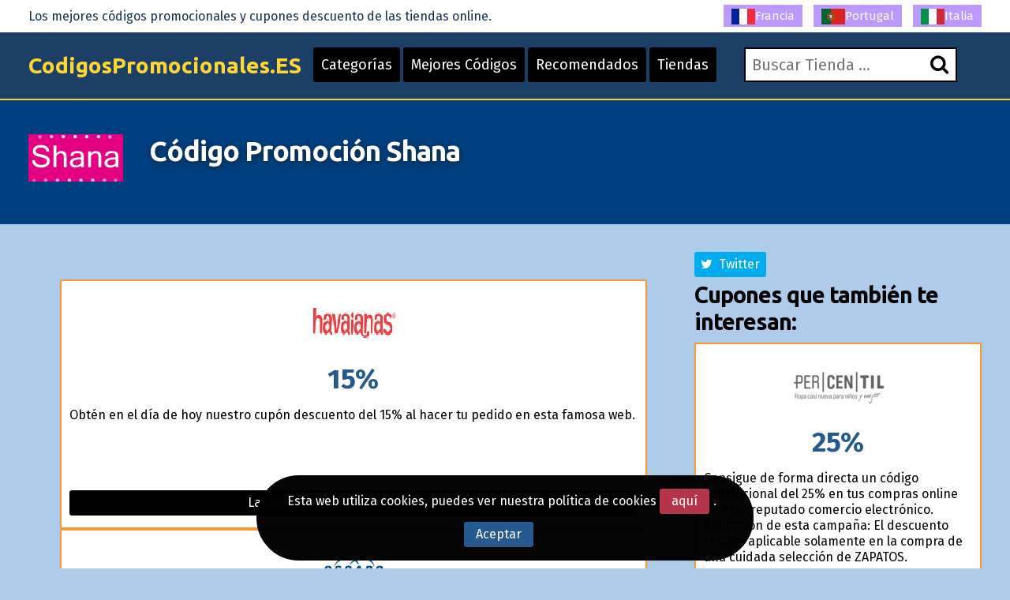

--- FILE ---
content_type: text/html; charset=UTF-8
request_url: https://www.codigospromocionales.es/codigo-descuento-shana.html
body_size: 7170
content:
<!DOCTYPE html>
<html lang="es"> 
	<head>
		 <meta charset="UTF-8">
    		<meta name="viewport" content="width=device-width, initial-scale=1, maximum-scale=1, user-scalable=no" />
			<link rel="shortcut icon" href="/images/favicon.ico" type="image/x-icon" /> 
		<meta http-equiv="X-UA-Compatible" content="IE=edge"> 
		<meta charset="utf-8">
	    <title>C&oacute;digos Promoci&oacute;n Shana C&oacute;digo Descuento 2025 para Shana</title>
	    <meta http-equiv="expires" content="never">
		<meta name="title" content="C&oacute;digos Promoci&oacute;n Shana C&oacute;digo Descuento 2025 para Shana" />
		<meta name="description" content="*** C&oacute;digos Promoci&oacute;n Shana * C&oacute;digos Promocionales Shana * C&oacute;digos Descuento Shana Env&iacute;o gratis, 10% de descuento por compras superiores a 100 euros">
		<meta name="keywords" content="codigos, descuento, promocionales, bonos, vales, ofertas, promociones, Shana">
		
		<link rel="canonical" href="https://www.codigospromocionales.es/codigo-descuento-shana.html" />		
		
		<meta name="author" content="">
		<meta name="subject" content=" Shana">
		<meta name="revisit-after" content="1">
		<meta name="distribution" content="global">
		<meta name="robots" content="index,follow">
		<meta itemprop="image" content="https://www.codigospromocionales.es/logos/shana.png">
		<!-- for facebook -->          
		<meta property="og:title" content="C&oacute;digos Promoci&oacute;n Shana C&oacute;digo Descuento 2025 para Shana">
		<meta property="og:locale" content="de_DE"> 
		<meta property="og:image" content="https://www.codigospromocionales.es/logos/shana.png">
		<meta property="og:url" content="https://www.codigospromocionales.es/codigo-descuento-shana.html">
		<meta property="og:description" content="*** C&oacute;digos Promoci&oacute;n Shana * C&oacute;digos Promocionales Shana * C&oacute;digos Descuento Shana Env&iacute;o gratis, 10% de descuento por compras superiores a 100 euros">
		<meta property="og:type" content="website">
		<meta property="og:site_name" content="Codigospromocionales.es"> 
		<!-- for twitter -->          
		<meta name="twitter:card" content="summary">
		<meta name="twitter:title" content="C&oacute;digos Promoci&oacute;n Shana C&oacute;digo Descuento 2025 para Shana">
		<meta name="twitter:description" content="*** C&oacute;digos Promoci&oacute;n Shana * C&oacute;digos Promocionales Shana * C&oacute;digos Descuento Shana Env&iacute;o gratis, 10% de descuento por compras superiores a 100 euros">
		<meta name="twitter:image" content="https://www.codigospromocionales.es/logos/shana.png">
		<link href='https://fonts.googleapis.com/css?family=Fira+Sans:400,700' rel='stylesheet' type='text/css'>
		<link href='https://fonts.googleapis.com/css?family=Ubuntu:400,700,300' rel='stylesheet' type='text/css'>
		<link rel="stylesheet" href="https://www.codigospromocionales.es/recursos/estilo.css">
		<link rel="stylesheet" href="https://maxcdn.bootstrapcdn.com/font-awesome/4.5.0/css/font-awesome.min.css">
		<script src="//code.jquery.com/jquery-1.12.0.min.js"></script>
		<script src="https://www.codigospromocionales.es/recursos/main.js"></script>
		<script src="https://www.codigospromocionales.es/recursos/unslider.min.js"></script> 
	</head>
	<body>
 
				<header id="header" class="">
			<div class="contenedor"> 
				<div id="contenedor_logo"> 
					<a class="logo" href="https://www.codigospromocionales.es/">CodigosPromocionales.ES</a>
				</div>
				<a href="javascript:void(0)" class="trigger_menu">
					<i class="fa fa-bars"></i>
				</a>
				<div id="contenedor_buscador" >
					<form action="" id="form_buscar">
						<label for="buscador"> <i class="fa fa-search"></i> </label>
						<input type="text" id="buscador" placeholder="Buscar Tienda ...">  
		           	</form> 
				</div>
				<nav id="bloque_disparadores">
					<a href="https://www.codigospromocionales.es/tiendas-categorias.html" class="btn btn-header" id="disparador_categorias">Categorías</a>
					<a href="https://www.codigospromocionales.es/top-cupones.html" class="btn  btn-header" id="disparador_cupones">Mejores Códigos</a> 
					<a href="https://www.codigospromocionales.es/exclusivos.html" class="btn  btn-header" id="disparador_cupones">Recomendados</a>
					<a href="https://www.codigospromocionales.es/tiendas.html" class="btn  btn-header" id="disparador_cupones">Tiendas</a> 
				</nav>
			</div>
		</header> 
		<div id="bloque_superior">
			<div class="contenedor">
				<div class="columna ocho npt npb nm">
					<span>Los mejores códigos promocionales y cupones descuento de las tiendas online.</span>
				</div>
				<div class="columna ocho  npt npb  nm textright">
					<a href="https://www.codes-promo.org/" target="_blank" title="Codes Promo"><img src="/imagenes/fr.png" alt="codes promo">Francia</a>										
				    <a href="https://www.codigospromocionais.com/" target="_blank" title="codigos promocionais"><img src="/imagenes/pt.png" alt="codigos promocionais">Portugal</a></span>
					<a href="https://www.codici-promozionali.com/" target="_blank" title="codici promozionali"><img src="/imagenes/it.png" alt="codici promozionali">Italia</a>

				</div> 
				</div>
			</div>
		</div> 
		<div id="pagina"> 
		<section>
		<div class="bg_subheader">
			<div class="contenedor">
				<div class="columna dos nm tabletfull">
						<img src="/logos/shana.png" alt="Shana C&oacute;digos Promoci&oacute;n">
				</div> 
				<div class="columna catorce nm tabletfull">
						<h1>C&oacute;digo Promoci&oacute;n Shana</h1> 
				</div> 

			</div>
		</div> 
		<div class="pt20 pb20"> 
		<div class="contenedor">  
			<div class="columna once nmb">
				<!--<div class="columna tres npl nmb">
					<img src="/logos/shana.png" alt="Shana">
				</div> -->
				<div class="columna trece npl nmb"></div>   
				<div class="listado_codigos">
					<div class="puti" style="padding: 40px;">					<div>
						<div class='mejores_promos_relacionadas'>
<div class="item_cupon_top">  
											<article class="item_ticket_descuento">
													<div class="">
														<p class="textcenter">
															<a class="logo_tienda" href="/codigo-de-descuento-havaianas.html" title="Lanzar c&oacute;digo descuento Havaianas ">
																<img src="/logos/havaianas.jpg" alt="oferta havaianas"></a> 
															<span class="descuento_numero">15%</span>
														</p>
													</div>
													<div class=""> 
														<p class="nmb">Obt&eacute;n en el d&iacute;a de hoy nuestro cup&oacute;n descuento del 15% al hacer tu pedido en esta famosa web.</p>
													</div>
													<div class="boton_ticket_top">  
														<a href="/t/havaianas_goto_1.php" class="btn wfull" rel="nofollow" onclick='redirigirTienda("087069076067079077069049053","/t/havaianas_goto_1.php","Obt&eacute;n en el d&iacute;a de hoy nuestro cup&oacute;n descuento del 15% al hacer tu pedido en esta famosa web.<br>31/12/2029")'>Lanzar c&oacute;digo descuento Havaianas </a>
													</div>
											</article>		
				             			</div><div class="item_cupon_top">  
											<article class="item_ticket_descuento">
													<div class="">
														<p class="textcenter">
															<a class="logo_tienda" href="/codigo-descuento-oscaro.html" title="Vale dto. Oscaro ">
																<img src="/logos/oscaro.png" alt="oferta oscaro"></a> 
															<span class="descuento_numero">3.59&euro;</span>
														</p>
													</div>
													<div class=""> 
														<p class="nmb">Obt&eacute;n un incre&iacute;ble descuento de 3.59&euro; para un pedido m&iacute;nimo de 49&euro;.</p>
													</div>
													<div class="boton_ticket_top">  
														<a href="/t/oscaro_goto_1.php" class="btn wfull" rel="nofollow" onclick='redirigirTienda("069078086073079052057","/t/oscaro_goto_1.php","Obt&eacute;n un incre&iacute;ble descuento de 3.59&euro; para un pedido m&iacute;nimo de 49&euro;.<br>12/05/2050")'>Vale dto. Oscaro </a>
													</div>
											</article>		
				             			</div><div class="item_cupon_top">  
											<article class="item_ticket_descuento">
													<div class="">
														<p class="textcenter">
															<a class="logo_tienda" href="/codigo-descuento-shy-to-buy.html" title="Usa el c&oacute;digo descuento v&aacute;lido en Shy To Buy ">
																<img src="/logos/shy_to_buy.jpg" alt="oferta shy to buy"></a> 
															<span class="descuento_numero">5%</span>
														</p>
													</div>
													<div class=""> 
														<p class="nmb">Logra un descuento del 5% al realizar tu compra en la p&aacute;gina web de Shy To Buy.</p>
													</div>
													<div class="boton_ticket_top">  
														<a href="/t/shy_to_buy_goto_1.php" class="btn wfull" rel="nofollow" onclick='redirigirTienda("084084048053","/t/shy_to_buy_goto_1.php","Logra un descuento del 5% al realizar tu compra en la p&aacute;gina web de Shy To Buy.<br>31/05/2026")'>Usa el c&oacute;digo descuento v&aacute;lido en Shy To Buy </a>
													</div>
											</article>		
				             			</div> 
						</div>
						</div>						
						<h3></h3>
						</div>
				</div>					
				<div class="clear"></div> 
				<p class="parrafo_introductorio">
					Nos complace proponerte la tienda online de Shana donde podr&aacute;s comprar durante las 24 horas del d&iacute;a y desde tu hogar y, por cierto, por medio de nuestros <strong>C&oacute;digos Descuento</strong> que te ofrecemos te ser&aacute; muy sencillo gastar menos en <strong>Shana</strong>.
Pasa por nuestra web de descuentos y beneficiarte de grandes rebajas en tus pedidos en Internet. A todo el mundo le atrae la idea de aprovecharse de los ofertas especiales en nuestra p&aacute;gina de Internet lo conseguir&aacute;s  sencillamente.  
				</p>
				<h2>Shana</h2>
				<!--
				<div class="listado_codigos">
					<div class="puti" style="padding: 40px;">					<div>
						<div class='mejores_promos_relacionadas'>
<div class="item_cupon_top">  
											<article class="item_ticket_descuento">
													<div class="">
														<p class="textcenter">
															<a class="logo_tienda" href="/codigo-descuento-kaiser-kraft.html" title="Cup&oacute;n dto. Kaiser Kraft ">
																<img src="/logos/kaiser_kraft.png" alt="oferta kaiser kraft"></a> 
															<span class="descuento_numero">10%</span>
														</p>
													</div>
													<div class=""> 
														<p class="nmb">Consigue un descuento gracias al cual nos podemos aprovechar de 10% en pedidos con un total de al menos los 750&euro; en tus compras en la red en esta web.</p>
													</div>
													<div class="boton_ticket_top">  
														<a href="/t/kaiser_kraft_goto_6.php" class="btn wfull" rel="nofollow" onclick='redirigirTienda("077079082069049048","/t/kaiser_kraft_goto_6.php","Consigue un descuento gracias al cual nos podemos aprovechar de 10% en pedidos con un total de al menos los 750&euro; en tus compras en la red en esta web.<br>01/02/2026")'>Cup&oacute;n dto. Kaiser Kraft </a>
													</div>
											</article>		
				             			</div><div class="item_cupon_top">  
											<article class="item_ticket_descuento">
													<div class="">
														<p class="textcenter">
															<a class="logo_tienda" href="/codigo-promocional-perfumeria-comas.html" title="Lanzar el vale dto. Perfumeria Comas ">
																<img src="/logos/perfumeria comas.png" alt="oferta perfumeria comas"></a> 
															<span class="descuento_numero">10%</span>
														</p>
													</div>
													<div class=""> 
														<p class="nmb">Usa sin m&aacute;s esperas un fant&aacute;stico cup&oacute;n ahorro adicional de un 10% en tu pedido online a esta conocida tienda. Dto. solo aplicable en la compra de Fragancias.</p>
													</div>
													<div class="boton_ticket_top">  
														<a href="/t/perfumeria_comas_goto_3.php" class="btn wfull" rel="nofollow" onclick='redirigirTienda("049048070082065071","/t/perfumeria_comas_goto_3.php","Usa sin m&aacute;s esperas un fant&aacute;stico cup&oacute;n ahorro adicional de un 10% en tu pedido online a esta conocida tienda. Dto. solo aplicable en la compra de Fragancias.<br>07/02/2026")'>Lanzar el vale dto. Perfumeria Comas </a>
													</div>
											</article>		
				             			</div><div class="item_cupon_top">  
											<article class="item_ticket_descuento">
													<div class="">
														<p class="textcenter">
															<a class="logo_tienda" href="/codigo-promocional-natursanix.html" title="C&oacute;digo promocional Natursanix ">
																<img src="/logos/natursanix.jpg" alt="oferta natursanix"></a> 
															<span class="descuento_numero">15%</span>
														</p>
													</div>
													<div class=""> 
														<p class="nmb">Al apuntarte en el newsletter de esta tienda online conseguir&aacute;s un bono descuento del 15%.</p>
													</div>
													<div class="boton_ticket_top">  
														<a href="/t/natursanix_goto_3.php" class="btn wfull" rel="nofollow" onclick='redirigirTienda("076111032114101099105098105114038097097099117116101059115032101110032116117032109097105108","/t/natursanix_goto_3.php","Al apuntarte en el newsletter de esta tienda online conseguir&aacute;s un bono descuento del 15%.<br>31/12/2026")'>C&oacute;digo promocional Natursanix </a>
													</div>
											</article>		
				             			</div> 
						</div>
						</div>						
						<h3></h3>
						</div>
				</div> -->
				<div class="bloque_texto">
					Descubrir la forma que te ofrezca gastar menos en tus pedidos online es primordial verdaderamente atractivo para cualquiera tener la posibilidad de comprar un n&uacute;mero mayor de productos al mismo precio, al entrar en nuestra web ahorrar&aacute;s f&aacute;cilmente.
&iquest;Te gustar&iacute;a encontrar por fin el mejor precio para tus productos de Moda, Moda Accesorios? Esta p&aacute;gina despunta en el &aacute;mbito de Moda, Moda Accesorios cuenta con un gran cat&aacute;logo de productos de Moda, Moda Accesorios para comprar virtual por lo que tendr&aacute;s la oportunidad de comprar todo tipo de producto que necesites. Actualmente, est&aacute; p&aacute;gina est&aacute; respaldada por un equipo de excelentes profesionales cuyo objetivo es dejar en todo momento al internauta encantado. Comprar en l&iacute;nea es una acci&oacute;n cada vez m&aacute;s corriente y que tiene el beneficio de las promos &uacute;nicas de las que  s&oacute;lo puedes aprovecharte gracias a estas compras ya que en las tiendas propias no se aplican. Esta y otras muchas razones como la simplicidad en la comparaci&oacute;n de precios y productos, el poder realizar la compra en todo momento  y recibirla en nuestro  domicilio sin necesidad de movernos, adem&aacute;s de no tener que aguantar las largas aglomeraciones y el cargar con productos pesados hacen que cientos de personas ya se hayan beneficiado de este tipo de adquisiciones quedando impresionadas. Adem&aacute;s por si a&uacute;n no tienes bastante esto no es todo, ya que en este sitio y debido a los C&oacute;digos Descuento para Shana el ahorro en tus adquisiciones ser&aacute; a&uacute;n m&aacute;s alto. No esperes m&aacute;s y compra ya todo tipo de art&iacute;culos sin moverte de casa, en  pocos pasos tendr&aacute;s todo lo que necesites. 
				</div>
				<div class="bloque_texto"> 
					<h2>Descubre como utilizar un C&oacute;digo Descuento y ahorra al momento</h2><br/>
Puedes creer que al usar un C&oacute;digo Descuento comprar por Internet en esta web ser&aacute; m&aacute;s barata?

 &iquest;A que ser&iacute;a genial que comprar de moda juvenil, moda para mujeres, prendas de la marca Pimkie, , etc.. y camisetas, bufandas, guantes, vestidos, abrigos pudieran ser menos costosas?

Es muy f&aacute;cil, tan s&oacute;lo tienes que leer y seguir estos peque&ntilde;os pasos y tus compras online te costar&aacute;n menos. F&iacute;jate bien, te dar&aacute;s cuenta de que verdaderamente resulta extremadamente f&aacute;cil y r&aacute;pido. Gracias a unos peque&ntilde;os pasos te beneficiar&aacute;s tu descuento.

<ol>

<li>Elije, de entre las muchas que te ofrecemos aquella p&aacute;gina web en la que deseas comprar, selecciona entonces el c&oacute;digo que m&aacute;s te convenga y clica para ver el cup&oacute;n.</li>


<li>Copia y pega el c&oacute;digo. Al llegar al formulario de compra introduce el c&oacute;digo en el cajet&iacute;n que pone C&oacute;digo Descuento.</li>


<li>Se te aplicar&aacute; tu promoci&oacute;n.
</li>

</ol>
				</div>
				<div class="bloque_texto"><p class="h3">Algunos códigos promocionales anteriores que tal vez puedan seguir funcionando:</p>
					  
				</div>
				<div class="bloque_texto"> 
					<p><a class="btn wfull uppercase" href='http://www.shana.com/es' target='_blank'>Shana</a></p> 
				</div> 
				 
			</div> 

				<sidebar class="columna cinco nmb tabletfull"> 
				<div class="textcenter">
					
				</div> 				
					<div class="bloque_compartir">
						<a href="https://twitter.com/share?url=https://www.codigospromocionales.es/codigo-descuento-shana.html&text=%23shana+Shana C&oacute;digos Promoci&oacute;n+%23CodigosPromocionales+%23Descuentos" class="btn twitter" target="_blank"><i class="fa fa-twitter"></i>&nbsp;&nbsp;Twitter</a>
						<script>!function(d,s,id){var js,fjs=d.getElementsByTagName(s)[0],p=/^http:/.test(d.location)?'http':'https';if(!d.getElementById(id)){js=d.createElement(s);js.id=id;js.src=p+'://platform.twitter.com/widgets.js';fjs.parentNode.insertBefore(js,fjs);}}(document, 'script', 'twitter-wjs');</script>
					</div>

                					<div>
						<p class="h2">Cupones que también te interesan:</p>
						<div class='mejores_promos_relacionadas'>
							<div class="item_cupon_top">  
											<article class="item_ticket_descuento">
													<div class="">
														<p class="textcenter">
															<a class="logo_tienda" href="/cupon-descuento-percentil.html" title="Cup&oacute;n descuento Percentil ">
																<img src="/logos/percentil.jpg" alt="oferta percentil"></a> 
															<span class="descuento_numero">25%</span>
														</p>
													</div>
													<div class=""> 
														<p class="nmb">Consigue de forma directa un c&oacute;digo promocional del 25% en tus compras online en este reputado comercio electr&oacute;nico. Aplicaci&oacute;n de esta campa&ntilde;a: El descuento resulta aplicable  solamente en la compra de una cuidada selecci&oacute;n de ZAPATOS.</p>
													</div>
													<div class="boton_ticket_top">  
														<a href="/t/percentil_goto_2.php" class="btn wfull" rel="nofollow" onclick='redirigirTienda("080067083090050053","/t/percentil_goto_2.php","Consigue de forma directa un c&oacute;digo promocional del 25% en tus compras online en este reputado comercio electr&oacute;nico. Aplicaci&oacute;n de esta campa&ntilde;a: El descuento resulta aplicable  solamente en la compra de una cuidada selecci&oacute;n de ZAPATOS.<br>31/03/2026")'>Cup&oacute;n descuento Percentil </a>
													</div>
											</article>		
				             			</div><div class="item_cupon_top">  
											<article class="item_ticket_descuento">
													<div class="">
														<p class="textcenter">
															<a class="logo_tienda" href="/codigo-descuento-roncato.html" title="Descubre este vale descuento Roncato ">
																<img src="/logos/roncato.png" alt="oferta roncato"></a> 
															<span class="descuento_numero">10%</span>
														</p>
													</div>
													<div class=""> 
														<p class="nmb">Registr&aacute;ndote al newsletter de esta tienda recibir&aacute;s un c&oacute;digo descuento del 10% para una primera compra.</p>
													</div>
													<div class="boton_ticket_top">  
														<a href="/t/roncato_goto_2.php" class="btn wfull" rel="nofollow" onclick='redirigirTienda("076111032114101099105098105114038097097099117116101059115032101110032116117032109097105108","/t/roncato_goto_2.php","Registr&aacute;ndote al newsletter de esta tienda recibir&aacute;s un c&oacute;digo descuento del 10% para una primera compra.<br>31/12/2026")'>Descubre este vale descuento Roncato </a>
													</div>
											</article>		
				             			</div><div class="item_cupon_top">  
											<article class="item_ticket_descuento">
													<div class="">
														<p class="textcenter">
															<a class="logo_tienda" href="/codigo-descuento-kaiser-kraft.html" title="C&oacute;digo dto. Kaiser Kraft ">
																<img src="/logos/kaiser_kraft.png" alt="oferta kaiser kraft"></a> 
															<span class="descuento_numero">10%</span>
														</p>
													</div>
													<div class=""> 
														<p class="nmb">Obt&eacute;n hoy mismo este c&oacute;digo promocional con cuyo uso obtener 10% de descuento en compras de al menos  500&euro;.</p>
													</div>
													<div class="boton_ticket_top">  
														<a href="/t/kaiser_kraft_goto_1.php" class="btn wfull" rel="nofollow" onclick='redirigirTienda("075049048069083081049065","/t/kaiser_kraft_goto_1.php","Obt&eacute;n hoy mismo este c&oacute;digo promocional con cuyo uso obtener 10% de descuento en compras de al menos  500&euro;.<br>31/03/2026")'>C&oacute;digo dto. Kaiser Kraft </a>
													</div>
											</article>		
				             			</div><div class="item_cupon_top">  
											<article class="item_ticket_descuento">
													<div class="">
														<p class="textcenter">
															<a class="logo_tienda" href="/codigo-de-cupon-factory-colchon.html" title="Descubre este bono dto. Factory Colchon ">
																<img src="/logos/factory_colchon.jpg" alt="oferta factory colchon"></a> 
															<span class="descuento_numero">10%</span>
														</p>
													</div>
													<div class=""> 
														<p class="nmb">Disfruta inmediatamente nuestro genial cup&oacute;n ahorro de un 10% al comprar en este web site.</p>
													</div>
													<div class="boton_ticket_top">  
														<a href="/t/factory_colchon_goto_2.php" class="btn wfull" rel="nofollow" onclick='redirigirTienda("068069083067085069078084079068069083069077080076069079","/t/factory_colchon_goto_2.php","Disfruta inmediatamente nuestro genial cup&oacute;n ahorro de un 10% al comprar en este web site.<br>24/07/2026")'>Descubre este bono dto. Factory Colchon </a>
													</div>
											</article>		
				             			</div> 
						</div> 
					
                					<div>
						<div class='mejores_promos_relacionadas'>
							<div class="item_cupon_top">  
											<article class="item_ticket_descuento">
													<div class="">
														<p class="textcenter">
															<a class="logo_tienda" href="/cupon-de-promocion-grupo-xcaret.html" title="Ver el vale promocional Xcaret ">
																<img src="/logos/xcaret.jpg" alt="descuento xcaret"></a> 
															<span class="descuento_numero">20%</span>
														</p>
													</div>
													<div class=""> 
														<p class="nmb">Economiza con un descuento extra del 20% en tus compras en la red.</p>
													</div>
													<div class="boton_ticket_top">  
														<a href="/t/xcaret_goto_2.php" class="btn wfull" rel="nofollow" onclick='redirigirTienda("086085069076065088080074085078050048","/t/xcaret_goto_2.php","Economiza con un descuento extra del 20% en tus compras en la red.<br>30/06/2029")'>Ver el vale promocional Xcaret </a>
													</div>
											</article>		
				             			</div><div class="item_cupon_top">  
											<article class="item_ticket_descuento">
													<div class="">
														<p class="textcenter">
															<a class="logo_tienda" href="/codigo-promocional-superdry.html" title="C&oacute;digo dto. Superdry ">
																<img src="/logos/superdry.gif" alt="descuento superdry"></a> 
															<span class="descuento_numero">hasta un 30%</span>
														</p>
													</div>
													<div class=""> 
														<p class="nmb">Aprov&eacute;chate de las Rebajas de Temporada 2026. Desl&uacute;mbrate con los descuentos de hasta un 30% en una extensa gama de art&iacute;culos.</p>
													</div>
													<div class="boton_ticket_top">  
														<a href="/t/superdry_goto_2.php" class="btn wfull" rel="nofollow" onclick='redirigirTienda("083105110032067038111097099117116101059100105103111058032068116111046032068105114101099116111","/t/superdry_goto_2.php","Aprov&eacute;chate de las Rebajas de Temporada 2026. Desl&uacute;mbrate con los descuentos de hasta un 30% en una extensa gama de art&iacute;culos.<br>06/03/2026")'>C&oacute;digo dto. Superdry </a>
													</div>
											</article>		
				             			</div><div class="item_cupon_top">  
											<article class="item_ticket_descuento">
													<div class="">
														<p class="textcenter">
															<a class="logo_tienda" href="/codigo-promocional-dc-shoes.html" title="Utiliza nuestro bono descuento para Dc Shoes ">
																<img src="/logos/promotional-code-dc-shoes.gif" alt="descuento dc shoes"></a> 
															<span class="descuento_numero">15%</span>
														</p>
													</div>
													<div class=""> 
														<p class="nmb">Recibe un descuento del 15% en tus compras online.</p>
													</div>
													<div class="boton_ticket_top">  
														<a href="/t/dc_shoes_goto_1.php" class="btn wfull" rel="nofollow" onclick='redirigirTienda("066073082084072068065089","/t/dc_shoes_goto_1.php","Recibe un descuento del 15% en tus compras online.<br>27/11/2026")'>Utiliza nuestro bono descuento para Dc Shoes </a>
													</div>
											</article>		
				             			</div><div class="item_cupon_top">  
											<article class="item_ticket_descuento">
													<div class="">
														<p class="textcenter">
															<a class="logo_tienda" href="/codigo-promocional-lidl.html" title="Aprovecha nuestro cup&oacute;n promocional para Lidl ">
																<img src="/logos/lidl.jpg" alt="descuento lidl"></a> 
															<span class="descuento_numero">15%</span>
														</p>
													</div>
													<div class=""> 
														<p class="nmb">Economiza con este cup&oacute;n complementario de un 15% en compras de al menos un m&iacute;nimo de 39&euro; en tus compras electr&oacute;nicas en la p&aacute;gina web de Lidl.  Aviso: Esta promo es canjeable con la compra de art&iacute;culos para el Hogar seleccionados.</p>
													</div>
													<div class="boton_ticket_top">  
														<a href="/t/lidl_goto_1.php" class="btn wfull" rel="nofollow" onclick='redirigirTienda("049053072079071065082","/t/lidl_goto_1.php","Economiza con este cup&oacute;n complementario de un 15% en compras de al menos un m&iacute;nimo de 39&euro; en tus compras electr&oacute;nicas en la p&aacute;gina web de Lidl.  Aviso: Esta promo es canjeable con la compra de art&iacute;culos para el Hogar seleccionados.<br>01/02/2026")'>Aprovecha nuestro cup&oacute;n promocional para Lidl </a>
													</div>
											</article>		
				             			</div> 
						</div> 
			
				
				
					  
				</sidebar> 
			</div>

		</div>
		</section>	  	 
			</div>
		 
		<footer> 
			<div class="contenedor"> 
				<div class="columna tercio">
					<h4>Viajes</h4>
					<ul class="listado_pie">
						<li><a href="/descuentos-billetes_de_avion.html">Códigos descuento Vuelos</a></li>
						<li><a href="/descuentos-hoteles.html">Cupones Hoteles</a></li>
						<li><a href="/descuentos-alquiler_de_coches.html/">Descuentos Alquiler Coches</a></li>
						<li><a href="/descuentos-experiencias.html">Códigos promocionales Experiencias</a></li>
						<li><a href="/descuentos-viajes.html">Viajes Códigos Promocionales</a></li>
					</ul>
				</div>
				<div class="columna tercio">
					<h4>Moda y Complementos</h4>
					<ul class="listado_pie">
						<li><a href="/descuentos--moda_y_ropa.html">Códigos promocionales Tiendas de Moda</a></li>
						<li><a href="/descuentos-complementos_de_moda.html">Cupones para Accesorios de Moda</a></li>
						<li><a href="/descuentos-calzado.html">Vales descuento Zapatos y Calzado</a></li>
						<li><a href="/descuentos-joyas.html">Bonos descuento Joyería</a></li>
						<li><a href="/descuentos-ropa_deportiva.html">Códigos promocionales Moda deportiva</a></li>
					</ul>
				</div> 
				<div class="columna tercio">
					<h4>CodigosPromocionales.ES</h4>
					<p>Seguramente habrás oído que comprar en Internet puede resultarme más barato, pero lo es más todavía si utilizas un código promocional. Los códigos promocionales ( también conocidos como códigos descuento, cupones descuento online) son una herramienta que permite agilizar sus ventas a las tiendas online. Constan de una clave o código que hay que introducir en una casilla habilitada especialmente para ello en los formularios de compra. Al introducir un código promocional el descuento se realiza de forma automática. En CodigosPromocionales.es reunimos estos vales descuento para hacerte más fácil la tarea de ahorrar en tus pedidos online. Encontrarás ademós una gran variedad de tiendas en nuestro directorio con una breve descripción de cada una para que conozcas los mejores sitios web donde hacer tus compras. <a href="/legal.html" class="btn red" rel="nofollow">Condiciones Legales - Privacidad</a>.</p>
				</div>  
				<div class="columna dieciseis  nmb npt">
					<p class="creditos">www.CodigosPromocionales.es</p>

				</div>
			</div>
			
 
  <!-- Piwik -->
<script type="text/javascript">
  var _paq = _paq || [];
  _paq.push(["trackPageView"]);
  _paq.push(["enableLinkTracking"]);

  (function() {
   var u=(("https:" == document.location.protocol) ? "https" : "http") + "://www.codigospromocionales.es/";
   _paq.push(["setTrackerUrl", u+"piwik.php"]);
   _paq.push(["setSiteId", "10"]);
   var d=document, g=d.createElement("script"), s=d.getElementsByTagName("script")[0]; g.type="text/javascript";
   g.defer=true; g.async=true; g.src=u+"piwik.php"; s.parentNode.insertBefore(g,s);
})();
</script><!-- End Piwik Code -->
 
 

<!-- nope analyt -->
				
	
		</footer>
				<div class="bloque_lopd">
			Esta web utiliza cookies, puedes ver nuestra política de cookies <a href="/legal.html" rel="nofollow" class="btn red">aquí</a>.&nbsp;&nbsp;<a href="javascript:void(0)" onclick="crearCookie('lopd', 1, 365);" class="btn blue" id="aceptar_cookies">Aceptar</a>&nbsp;&nbsp;&nbsp;
		</div>
		<script>
			function crearCookie(name, value, days) {
			    var expires; 
			    if (days) {
			        var date = new Date();
			        date.setTime(date.getTime() + (days * 24 * 60 * 60 * 1000));
			        expires = "; expires=" + date.toGMTString(); 
			    } else {
			        expires = "";
			    } 
			    document.cookie = encodeURIComponent(name) + "=" + encodeURIComponent(value) + expires + "; path=/";
			    $('.bloque_lopd').animate({right:-100, opacity:"0"}, 500).delay(500).slideUp('fast');
			}
		</script>
			</body>
</html>